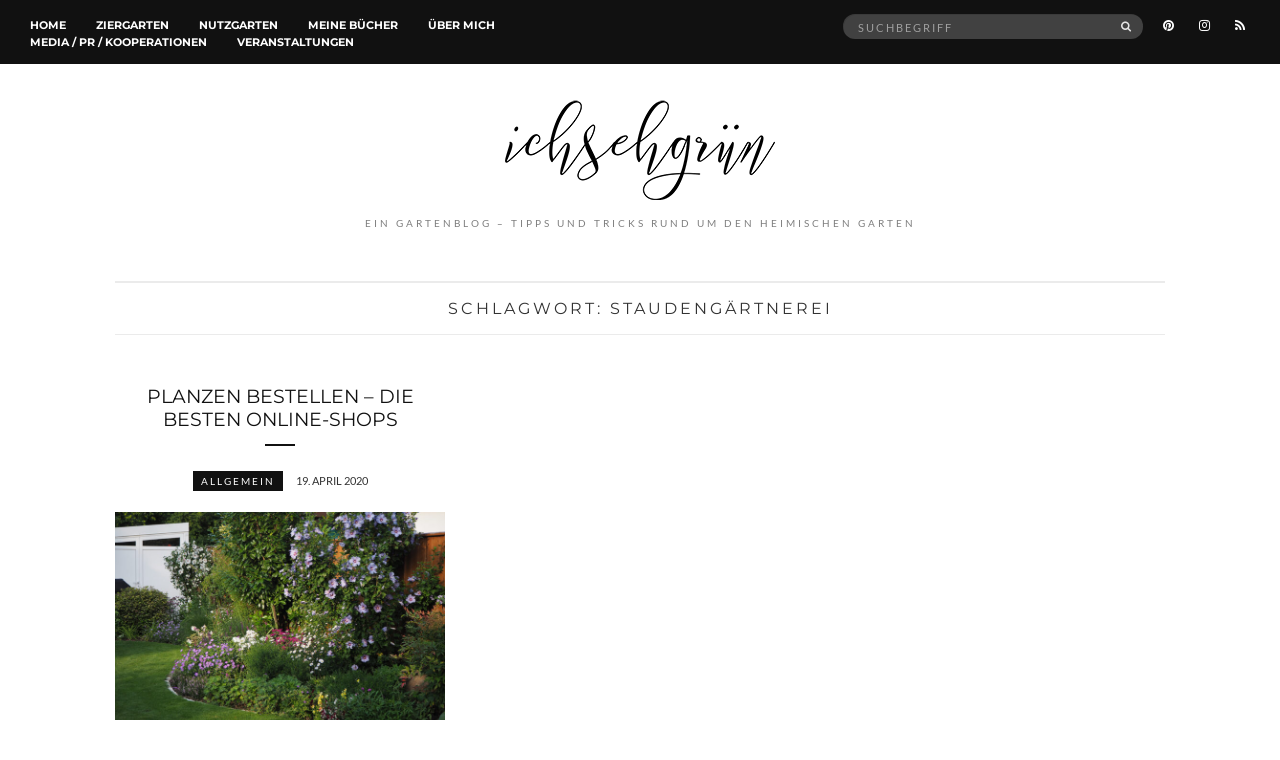

--- FILE ---
content_type: text/html; charset=UTF-8
request_url: https://ichsehgruen.de/tag/staudengaertnerei/
body_size: 12091
content:
<!doctype html>
<html lang="de">
<head>
	<meta charset="UTF-8">
	<meta name="viewport" content="width=device-width, initial-scale=1">
	<link rel="pingback" href="https://ichsehgruen.de/xmlrpc.php">

	<meta name='robots' content='index, follow, max-image-preview:large, max-snippet:-1, max-video-preview:-1' />

		<!-- Meta Tag Manager -->
		<meta name="p:domain_verify" content="3e4d7714e5be133f990f1587136a35a0" />
		<!-- / Meta Tag Manager -->

	<!-- This site is optimized with the Yoast SEO plugin v26.8 - https://yoast.com/product/yoast-seo-wordpress/ -->
	<title>Staudengärtnerei Archive &#8226; ichsehgrün</title>
	<link rel="canonical" href="https://ichsehgruen.de/tag/staudengaertnerei/" />
	<meta property="og:locale" content="de_DE" />
	<meta property="og:type" content="article" />
	<meta property="og:title" content="Staudengärtnerei Archive &#8226; ichsehgrün" />
	<meta property="og:url" content="https://ichsehgruen.de/tag/staudengaertnerei/" />
	<meta property="og:site_name" content="ichsehgrün" />
	<meta property="og:image" content="https://ichsehgruen.de/wp-content/uploads/2018/02/xDSC01237.jpg" />
	<meta property="og:image:width" content="800" />
	<meta property="og:image:height" content="450" />
	<meta property="og:image:type" content="image/jpeg" />
	<meta name="twitter:card" content="summary_large_image" />
	<script type="application/ld+json" class="yoast-schema-graph">{"@context":"https://schema.org","@graph":[{"@type":"CollectionPage","@id":"https://ichsehgruen.de/tag/staudengaertnerei/","url":"https://ichsehgruen.de/tag/staudengaertnerei/","name":"Staudengärtnerei Archive &#8226; ichsehgrün","isPartOf":{"@id":"https://ichsehgruen.de/#website"},"primaryImageOfPage":{"@id":"https://ichsehgruen.de/tag/staudengaertnerei/#primaryimage"},"image":{"@id":"https://ichsehgruen.de/tag/staudengaertnerei/#primaryimage"},"thumbnailUrl":"https://ichsehgruen.de/wp-content/uploads/2020/04/Ahorn-1.jpg","breadcrumb":{"@id":"https://ichsehgruen.de/tag/staudengaertnerei/#breadcrumb"},"inLanguage":"de"},{"@type":"ImageObject","inLanguage":"de","@id":"https://ichsehgruen.de/tag/staudengaertnerei/#primaryimage","url":"https://ichsehgruen.de/wp-content/uploads/2020/04/Ahorn-1.jpg","contentUrl":"https://ichsehgruen.de/wp-content/uploads/2020/04/Ahorn-1.jpg","width":1200,"height":800,"caption":"Pflanzen aus dem Online-Shop"},{"@type":"BreadcrumbList","@id":"https://ichsehgruen.de/tag/staudengaertnerei/#breadcrumb","itemListElement":[{"@type":"ListItem","position":1,"name":"Startseite","item":"https://ichsehgruen.de/"},{"@type":"ListItem","position":2,"name":"Staudengärtnerei"}]},{"@type":"WebSite","@id":"https://ichsehgruen.de/#website","url":"https://ichsehgruen.de/","name":"ichsehgrün","description":"Ein Gartenblog - Tipps und Tricks rund um den heimischen Garten","publisher":{"@id":"https://ichsehgruen.de/#organization"},"potentialAction":[{"@type":"SearchAction","target":{"@type":"EntryPoint","urlTemplate":"https://ichsehgruen.de/?s={search_term_string}"},"query-input":{"@type":"PropertyValueSpecification","valueRequired":true,"valueName":"search_term_string"}}],"inLanguage":"de"},{"@type":"Organization","@id":"https://ichsehgruen.de/#organization","name":"ichsehgrün","url":"https://ichsehgruen.de/","logo":{"@type":"ImageObject","inLanguage":"de","@id":"https://ichsehgruen.de/#/schema/logo/image/","url":"https://ichsehgruen.de/wp-content/uploads/2018/03/logofbig.jpg","contentUrl":"https://ichsehgruen.de/wp-content/uploads/2018/03/logofbig.jpg","width":800,"height":800,"caption":"ichsehgrün"},"image":{"@id":"https://ichsehgruen.de/#/schema/logo/image/"},"sameAs":["https://www.facebook.com/ichsehgruen/","https://www.instagram.com/ichsehgruen/","https://www.pinterest.de/sonjadileo/"]}]}</script>
	<!-- / Yoast SEO plugin. -->


<link rel='dns-prefetch' href='//stats.wp.com' />
<link rel="alternate" type="application/rss+xml" title="ichsehgrün &raquo; Feed" href="https://ichsehgruen.de/feed/" />
<link rel="alternate" type="application/rss+xml" title="ichsehgrün &raquo; Kommentar-Feed" href="https://ichsehgruen.de/comments/feed/" />
<link rel="alternate" type="text/calendar" title="ichsehgrün &raquo; iCal Feed" href="https://ichsehgruen.de/events/?ical=1" />
<link rel="alternate" type="application/rss+xml" title="ichsehgrün &raquo; Staudengärtnerei Schlagwort-Feed" href="https://ichsehgruen.de/tag/staudengaertnerei/feed/" />
		<!-- This site uses the Google Analytics by MonsterInsights plugin v9.11.1 - Using Analytics tracking - https://www.monsterinsights.com/ -->
							<script src="//www.googletagmanager.com/gtag/js?id=G-5BZKEYG2P4"  data-cfasync="false" data-wpfc-render="false" type="text/javascript" async></script>
			<script data-cfasync="false" data-wpfc-render="false" type="text/javascript">
				var mi_version = '9.11.1';
				var mi_track_user = true;
				var mi_no_track_reason = '';
								var MonsterInsightsDefaultLocations = {"page_location":"https:\/\/ichsehgruen.de\/tag\/staudengaertnerei\/"};
								if ( typeof MonsterInsightsPrivacyGuardFilter === 'function' ) {
					var MonsterInsightsLocations = (typeof MonsterInsightsExcludeQuery === 'object') ? MonsterInsightsPrivacyGuardFilter( MonsterInsightsExcludeQuery ) : MonsterInsightsPrivacyGuardFilter( MonsterInsightsDefaultLocations );
				} else {
					var MonsterInsightsLocations = (typeof MonsterInsightsExcludeQuery === 'object') ? MonsterInsightsExcludeQuery : MonsterInsightsDefaultLocations;
				}

								var disableStrs = [
										'ga-disable-G-5BZKEYG2P4',
									];

				/* Function to detect opted out users */
				function __gtagTrackerIsOptedOut() {
					for (var index = 0; index < disableStrs.length; index++) {
						if (document.cookie.indexOf(disableStrs[index] + '=true') > -1) {
							return true;
						}
					}

					return false;
				}

				/* Disable tracking if the opt-out cookie exists. */
				if (__gtagTrackerIsOptedOut()) {
					for (var index = 0; index < disableStrs.length; index++) {
						window[disableStrs[index]] = true;
					}
				}

				/* Opt-out function */
				function __gtagTrackerOptout() {
					for (var index = 0; index < disableStrs.length; index++) {
						document.cookie = disableStrs[index] + '=true; expires=Thu, 31 Dec 2099 23:59:59 UTC; path=/';
						window[disableStrs[index]] = true;
					}
				}

				if ('undefined' === typeof gaOptout) {
					function gaOptout() {
						__gtagTrackerOptout();
					}
				}
								window.dataLayer = window.dataLayer || [];

				window.MonsterInsightsDualTracker = {
					helpers: {},
					trackers: {},
				};
				if (mi_track_user) {
					function __gtagDataLayer() {
						dataLayer.push(arguments);
					}

					function __gtagTracker(type, name, parameters) {
						if (!parameters) {
							parameters = {};
						}

						if (parameters.send_to) {
							__gtagDataLayer.apply(null, arguments);
							return;
						}

						if (type === 'event') {
														parameters.send_to = monsterinsights_frontend.v4_id;
							var hookName = name;
							if (typeof parameters['event_category'] !== 'undefined') {
								hookName = parameters['event_category'] + ':' + name;
							}

							if (typeof MonsterInsightsDualTracker.trackers[hookName] !== 'undefined') {
								MonsterInsightsDualTracker.trackers[hookName](parameters);
							} else {
								__gtagDataLayer('event', name, parameters);
							}
							
						} else {
							__gtagDataLayer.apply(null, arguments);
						}
					}

					__gtagTracker('js', new Date());
					__gtagTracker('set', {
						'developer_id.dZGIzZG': true,
											});
					if ( MonsterInsightsLocations.page_location ) {
						__gtagTracker('set', MonsterInsightsLocations);
					}
										__gtagTracker('config', 'G-5BZKEYG2P4', {"forceSSL":"true","anonymize_ip":"true"} );
										window.gtag = __gtagTracker;										(function () {
						/* https://developers.google.com/analytics/devguides/collection/analyticsjs/ */
						/* ga and __gaTracker compatibility shim. */
						var noopfn = function () {
							return null;
						};
						var newtracker = function () {
							return new Tracker();
						};
						var Tracker = function () {
							return null;
						};
						var p = Tracker.prototype;
						p.get = noopfn;
						p.set = noopfn;
						p.send = function () {
							var args = Array.prototype.slice.call(arguments);
							args.unshift('send');
							__gaTracker.apply(null, args);
						};
						var __gaTracker = function () {
							var len = arguments.length;
							if (len === 0) {
								return;
							}
							var f = arguments[len - 1];
							if (typeof f !== 'object' || f === null || typeof f.hitCallback !== 'function') {
								if ('send' === arguments[0]) {
									var hitConverted, hitObject = false, action;
									if ('event' === arguments[1]) {
										if ('undefined' !== typeof arguments[3]) {
											hitObject = {
												'eventAction': arguments[3],
												'eventCategory': arguments[2],
												'eventLabel': arguments[4],
												'value': arguments[5] ? arguments[5] : 1,
											}
										}
									}
									if ('pageview' === arguments[1]) {
										if ('undefined' !== typeof arguments[2]) {
											hitObject = {
												'eventAction': 'page_view',
												'page_path': arguments[2],
											}
										}
									}
									if (typeof arguments[2] === 'object') {
										hitObject = arguments[2];
									}
									if (typeof arguments[5] === 'object') {
										Object.assign(hitObject, arguments[5]);
									}
									if ('undefined' !== typeof arguments[1].hitType) {
										hitObject = arguments[1];
										if ('pageview' === hitObject.hitType) {
											hitObject.eventAction = 'page_view';
										}
									}
									if (hitObject) {
										action = 'timing' === arguments[1].hitType ? 'timing_complete' : hitObject.eventAction;
										hitConverted = mapArgs(hitObject);
										__gtagTracker('event', action, hitConverted);
									}
								}
								return;
							}

							function mapArgs(args) {
								var arg, hit = {};
								var gaMap = {
									'eventCategory': 'event_category',
									'eventAction': 'event_action',
									'eventLabel': 'event_label',
									'eventValue': 'event_value',
									'nonInteraction': 'non_interaction',
									'timingCategory': 'event_category',
									'timingVar': 'name',
									'timingValue': 'value',
									'timingLabel': 'event_label',
									'page': 'page_path',
									'location': 'page_location',
									'title': 'page_title',
									'referrer' : 'page_referrer',
								};
								for (arg in args) {
																		if (!(!args.hasOwnProperty(arg) || !gaMap.hasOwnProperty(arg))) {
										hit[gaMap[arg]] = args[arg];
									} else {
										hit[arg] = args[arg];
									}
								}
								return hit;
							}

							try {
								f.hitCallback();
							} catch (ex) {
							}
						};
						__gaTracker.create = newtracker;
						__gaTracker.getByName = newtracker;
						__gaTracker.getAll = function () {
							return [];
						};
						__gaTracker.remove = noopfn;
						__gaTracker.loaded = true;
						window['__gaTracker'] = __gaTracker;
					})();
									} else {
										console.log("");
					(function () {
						function __gtagTracker() {
							return null;
						}

						window['__gtagTracker'] = __gtagTracker;
						window['gtag'] = __gtagTracker;
					})();
									}
			</script>
							<!-- / Google Analytics by MonsterInsights -->
			<script type="text/javascript">
		/* Google Analytics Opt-Out by WP-Buddy | https://wp-buddy.com/products/plugins/google-analytics-opt-out */
						var gaoop_disable_strs = disableStrs;
				for (var index = 0; index < disableStrs.length; index++) {
			if (document.cookie.indexOf(disableStrs[index] + '=true') > -1) {
				window[disableStrs[index]] = true; // for Monster Insights
			}
		}

		function gaoop_analytics_optout() {
			for (var index = 0; index < disableStrs.length; index++) {
				document.cookie = disableStrs[index] + '=true; expires=Thu, 31 Dec 2099 23:59:59 UTC; SameSite=Strict; path=/';
				window[disableStrs[index]] = true; // for Monster Insights
			}
			alert('Google Analytics wurde deaktiviert.');		}
			</script>
	<style id='wp-img-auto-sizes-contain-inline-css' type='text/css'>
img:is([sizes=auto i],[sizes^="auto," i]){contain-intrinsic-size:3000px 1500px}
/*# sourceURL=wp-img-auto-sizes-contain-inline-css */
</style>
<link rel='stylesheet' id='sbi_styles-css' href='https://ichsehgruen.de/wp-content/plugins/instagram-feed/css/sbi-styles.min.css?ver=6.10.0' type='text/css' media='all' />
<style id='wp-emoji-styles-inline-css' type='text/css'>

	img.wp-smiley, img.emoji {
		display: inline !important;
		border: none !important;
		box-shadow: none !important;
		height: 1em !important;
		width: 1em !important;
		margin: 0 0.07em !important;
		vertical-align: -0.1em !important;
		background: none !important;
		padding: 0 !important;
	}
/*# sourceURL=wp-emoji-styles-inline-css */
</style>
<link rel='stylesheet' id='wp-block-library-css' href='https://ichsehgruen.de/wp-includes/css/dist/block-library/style.min.css?ver=6.9' type='text/css' media='all' />
<style id='wp-block-paragraph-inline-css' type='text/css'>
.is-small-text{font-size:.875em}.is-regular-text{font-size:1em}.is-large-text{font-size:2.25em}.is-larger-text{font-size:3em}.has-drop-cap:not(:focus):first-letter{float:left;font-size:8.4em;font-style:normal;font-weight:100;line-height:.68;margin:.05em .1em 0 0;text-transform:uppercase}body.rtl .has-drop-cap:not(:focus):first-letter{float:none;margin-left:.1em}p.has-drop-cap.has-background{overflow:hidden}:root :where(p.has-background){padding:1.25em 2.375em}:where(p.has-text-color:not(.has-link-color)) a{color:inherit}p.has-text-align-left[style*="writing-mode:vertical-lr"],p.has-text-align-right[style*="writing-mode:vertical-rl"]{rotate:180deg}
/*# sourceURL=https://ichsehgruen.de/wp-includes/blocks/paragraph/style.min.css */
</style>
<style id='global-styles-inline-css' type='text/css'>
:root{--wp--preset--aspect-ratio--square: 1;--wp--preset--aspect-ratio--4-3: 4/3;--wp--preset--aspect-ratio--3-4: 3/4;--wp--preset--aspect-ratio--3-2: 3/2;--wp--preset--aspect-ratio--2-3: 2/3;--wp--preset--aspect-ratio--16-9: 16/9;--wp--preset--aspect-ratio--9-16: 9/16;--wp--preset--color--black: #000000;--wp--preset--color--cyan-bluish-gray: #abb8c3;--wp--preset--color--white: #ffffff;--wp--preset--color--pale-pink: #f78da7;--wp--preset--color--vivid-red: #cf2e2e;--wp--preset--color--luminous-vivid-orange: #ff6900;--wp--preset--color--luminous-vivid-amber: #fcb900;--wp--preset--color--light-green-cyan: #7bdcb5;--wp--preset--color--vivid-green-cyan: #00d084;--wp--preset--color--pale-cyan-blue: #8ed1fc;--wp--preset--color--vivid-cyan-blue: #0693e3;--wp--preset--color--vivid-purple: #9b51e0;--wp--preset--gradient--vivid-cyan-blue-to-vivid-purple: linear-gradient(135deg,rgb(6,147,227) 0%,rgb(155,81,224) 100%);--wp--preset--gradient--light-green-cyan-to-vivid-green-cyan: linear-gradient(135deg,rgb(122,220,180) 0%,rgb(0,208,130) 100%);--wp--preset--gradient--luminous-vivid-amber-to-luminous-vivid-orange: linear-gradient(135deg,rgb(252,185,0) 0%,rgb(255,105,0) 100%);--wp--preset--gradient--luminous-vivid-orange-to-vivid-red: linear-gradient(135deg,rgb(255,105,0) 0%,rgb(207,46,46) 100%);--wp--preset--gradient--very-light-gray-to-cyan-bluish-gray: linear-gradient(135deg,rgb(238,238,238) 0%,rgb(169,184,195) 100%);--wp--preset--gradient--cool-to-warm-spectrum: linear-gradient(135deg,rgb(74,234,220) 0%,rgb(151,120,209) 20%,rgb(207,42,186) 40%,rgb(238,44,130) 60%,rgb(251,105,98) 80%,rgb(254,248,76) 100%);--wp--preset--gradient--blush-light-purple: linear-gradient(135deg,rgb(255,206,236) 0%,rgb(152,150,240) 100%);--wp--preset--gradient--blush-bordeaux: linear-gradient(135deg,rgb(254,205,165) 0%,rgb(254,45,45) 50%,rgb(107,0,62) 100%);--wp--preset--gradient--luminous-dusk: linear-gradient(135deg,rgb(255,203,112) 0%,rgb(199,81,192) 50%,rgb(65,88,208) 100%);--wp--preset--gradient--pale-ocean: linear-gradient(135deg,rgb(255,245,203) 0%,rgb(182,227,212) 50%,rgb(51,167,181) 100%);--wp--preset--gradient--electric-grass: linear-gradient(135deg,rgb(202,248,128) 0%,rgb(113,206,126) 100%);--wp--preset--gradient--midnight: linear-gradient(135deg,rgb(2,3,129) 0%,rgb(40,116,252) 100%);--wp--preset--font-size--small: 13px;--wp--preset--font-size--medium: 20px;--wp--preset--font-size--large: 36px;--wp--preset--font-size--x-large: 42px;--wp--preset--spacing--20: 0.44rem;--wp--preset--spacing--30: 0.67rem;--wp--preset--spacing--40: 1rem;--wp--preset--spacing--50: 1.5rem;--wp--preset--spacing--60: 2.25rem;--wp--preset--spacing--70: 3.38rem;--wp--preset--spacing--80: 5.06rem;--wp--preset--shadow--natural: 6px 6px 9px rgba(0, 0, 0, 0.2);--wp--preset--shadow--deep: 12px 12px 50px rgba(0, 0, 0, 0.4);--wp--preset--shadow--sharp: 6px 6px 0px rgba(0, 0, 0, 0.2);--wp--preset--shadow--outlined: 6px 6px 0px -3px rgb(255, 255, 255), 6px 6px rgb(0, 0, 0);--wp--preset--shadow--crisp: 6px 6px 0px rgb(0, 0, 0);}:where(.is-layout-flex){gap: 0.5em;}:where(.is-layout-grid){gap: 0.5em;}body .is-layout-flex{display: flex;}.is-layout-flex{flex-wrap: wrap;align-items: center;}.is-layout-flex > :is(*, div){margin: 0;}body .is-layout-grid{display: grid;}.is-layout-grid > :is(*, div){margin: 0;}:where(.wp-block-columns.is-layout-flex){gap: 2em;}:where(.wp-block-columns.is-layout-grid){gap: 2em;}:where(.wp-block-post-template.is-layout-flex){gap: 1.25em;}:where(.wp-block-post-template.is-layout-grid){gap: 1.25em;}.has-black-color{color: var(--wp--preset--color--black) !important;}.has-cyan-bluish-gray-color{color: var(--wp--preset--color--cyan-bluish-gray) !important;}.has-white-color{color: var(--wp--preset--color--white) !important;}.has-pale-pink-color{color: var(--wp--preset--color--pale-pink) !important;}.has-vivid-red-color{color: var(--wp--preset--color--vivid-red) !important;}.has-luminous-vivid-orange-color{color: var(--wp--preset--color--luminous-vivid-orange) !important;}.has-luminous-vivid-amber-color{color: var(--wp--preset--color--luminous-vivid-amber) !important;}.has-light-green-cyan-color{color: var(--wp--preset--color--light-green-cyan) !important;}.has-vivid-green-cyan-color{color: var(--wp--preset--color--vivid-green-cyan) !important;}.has-pale-cyan-blue-color{color: var(--wp--preset--color--pale-cyan-blue) !important;}.has-vivid-cyan-blue-color{color: var(--wp--preset--color--vivid-cyan-blue) !important;}.has-vivid-purple-color{color: var(--wp--preset--color--vivid-purple) !important;}.has-black-background-color{background-color: var(--wp--preset--color--black) !important;}.has-cyan-bluish-gray-background-color{background-color: var(--wp--preset--color--cyan-bluish-gray) !important;}.has-white-background-color{background-color: var(--wp--preset--color--white) !important;}.has-pale-pink-background-color{background-color: var(--wp--preset--color--pale-pink) !important;}.has-vivid-red-background-color{background-color: var(--wp--preset--color--vivid-red) !important;}.has-luminous-vivid-orange-background-color{background-color: var(--wp--preset--color--luminous-vivid-orange) !important;}.has-luminous-vivid-amber-background-color{background-color: var(--wp--preset--color--luminous-vivid-amber) !important;}.has-light-green-cyan-background-color{background-color: var(--wp--preset--color--light-green-cyan) !important;}.has-vivid-green-cyan-background-color{background-color: var(--wp--preset--color--vivid-green-cyan) !important;}.has-pale-cyan-blue-background-color{background-color: var(--wp--preset--color--pale-cyan-blue) !important;}.has-vivid-cyan-blue-background-color{background-color: var(--wp--preset--color--vivid-cyan-blue) !important;}.has-vivid-purple-background-color{background-color: var(--wp--preset--color--vivid-purple) !important;}.has-black-border-color{border-color: var(--wp--preset--color--black) !important;}.has-cyan-bluish-gray-border-color{border-color: var(--wp--preset--color--cyan-bluish-gray) !important;}.has-white-border-color{border-color: var(--wp--preset--color--white) !important;}.has-pale-pink-border-color{border-color: var(--wp--preset--color--pale-pink) !important;}.has-vivid-red-border-color{border-color: var(--wp--preset--color--vivid-red) !important;}.has-luminous-vivid-orange-border-color{border-color: var(--wp--preset--color--luminous-vivid-orange) !important;}.has-luminous-vivid-amber-border-color{border-color: var(--wp--preset--color--luminous-vivid-amber) !important;}.has-light-green-cyan-border-color{border-color: var(--wp--preset--color--light-green-cyan) !important;}.has-vivid-green-cyan-border-color{border-color: var(--wp--preset--color--vivid-green-cyan) !important;}.has-pale-cyan-blue-border-color{border-color: var(--wp--preset--color--pale-cyan-blue) !important;}.has-vivid-cyan-blue-border-color{border-color: var(--wp--preset--color--vivid-cyan-blue) !important;}.has-vivid-purple-border-color{border-color: var(--wp--preset--color--vivid-purple) !important;}.has-vivid-cyan-blue-to-vivid-purple-gradient-background{background: var(--wp--preset--gradient--vivid-cyan-blue-to-vivid-purple) !important;}.has-light-green-cyan-to-vivid-green-cyan-gradient-background{background: var(--wp--preset--gradient--light-green-cyan-to-vivid-green-cyan) !important;}.has-luminous-vivid-amber-to-luminous-vivid-orange-gradient-background{background: var(--wp--preset--gradient--luminous-vivid-amber-to-luminous-vivid-orange) !important;}.has-luminous-vivid-orange-to-vivid-red-gradient-background{background: var(--wp--preset--gradient--luminous-vivid-orange-to-vivid-red) !important;}.has-very-light-gray-to-cyan-bluish-gray-gradient-background{background: var(--wp--preset--gradient--very-light-gray-to-cyan-bluish-gray) !important;}.has-cool-to-warm-spectrum-gradient-background{background: var(--wp--preset--gradient--cool-to-warm-spectrum) !important;}.has-blush-light-purple-gradient-background{background: var(--wp--preset--gradient--blush-light-purple) !important;}.has-blush-bordeaux-gradient-background{background: var(--wp--preset--gradient--blush-bordeaux) !important;}.has-luminous-dusk-gradient-background{background: var(--wp--preset--gradient--luminous-dusk) !important;}.has-pale-ocean-gradient-background{background: var(--wp--preset--gradient--pale-ocean) !important;}.has-electric-grass-gradient-background{background: var(--wp--preset--gradient--electric-grass) !important;}.has-midnight-gradient-background{background: var(--wp--preset--gradient--midnight) !important;}.has-small-font-size{font-size: var(--wp--preset--font-size--small) !important;}.has-medium-font-size{font-size: var(--wp--preset--font-size--medium) !important;}.has-large-font-size{font-size: var(--wp--preset--font-size--large) !important;}.has-x-large-font-size{font-size: var(--wp--preset--font-size--x-large) !important;}
/*# sourceURL=global-styles-inline-css */
</style>

<style id='classic-theme-styles-inline-css' type='text/css'>
/*! This file is auto-generated */
.wp-block-button__link{color:#fff;background-color:#32373c;border-radius:9999px;box-shadow:none;text-decoration:none;padding:calc(.667em + 2px) calc(1.333em + 2px);font-size:1.125em}.wp-block-file__button{background:#32373c;color:#fff;text-decoration:none}
/*# sourceURL=/wp-includes/css/classic-themes.min.css */
</style>
<link rel='stylesheet' id='untoldstories-google-font-css' href='//ichsehgruen.de/wp-content/uploads/omgf/untoldstories-google-font/untoldstories-google-font.css?ver=1666447687' type='text/css' media='all' />
<link rel='stylesheet' id='untoldstories-base-css' href='https://ichsehgruen.de/wp-content/themes/untold-stories/css/base.css?ver=1.0.1' type='text/css' media='all' />
<link rel='stylesheet' id='untoldstories-common-css' href='https://ichsehgruen.de/wp-content/themes/untold-stories/common/css/global.css?ver=1.0.1' type='text/css' media='all' />
<link rel='stylesheet' id='font-awesome-css' href='https://ichsehgruen.de/wp-content/themes/untold-stories/css/font-awesome.css?ver=4.7.0' type='text/css' media='all' />
<link rel='stylesheet' id='untoldstories-mmenu-css' href='https://ichsehgruen.de/wp-content/themes/untold-stories/css/mmenu.css?ver=5.2.0' type='text/css' media='all' />
<link rel='stylesheet' id='untoldstories-magnific-css' href='https://ichsehgruen.de/wp-content/themes/untold-stories/css/magnific.css?ver=1.0.0' type='text/css' media='all' />
<link rel='stylesheet' id='untoldstories-slick-css' href='https://ichsehgruen.de/wp-content/themes/untold-stories/css/slick.css?ver=1.5.7' type='text/css' media='all' />
<link rel='stylesheet' id='untoldstories-justifiedGallery-css' href='https://ichsehgruen.de/wp-content/themes/untold-stories/css/justifiedGallery.min.css?ver=3.6.0' type='text/css' media='all' />
<link rel='stylesheet' id='untoldstories-style-css' href='https://ichsehgruen.de/wp-content/themes/untold-stories/style.css?ver=1.0.1' type='text/css' media='all' />
<link rel='stylesheet' id='untoldstories-style-child-css' href='https://ichsehgruen.de/wp-content/themes/untold-stories-child/style.css?ver=1.0.1' type='text/css' media='all' />
<script type="text/javascript" src="https://ichsehgruen.de/wp-content/plugins/google-analytics-for-wordpress/assets/js/frontend-gtag.min.js?ver=9.11.1" id="monsterinsights-frontend-script-js" async="async" data-wp-strategy="async"></script>
<script data-cfasync="false" data-wpfc-render="false" type="text/javascript" id='monsterinsights-frontend-script-js-extra'>/* <![CDATA[ */
var monsterinsights_frontend = {"js_events_tracking":"true","download_extensions":"doc,pdf,ppt,zip,xls,docx,pptx,xlsx","inbound_paths":"[]","home_url":"https:\/\/ichsehgruen.de","hash_tracking":"false","v4_id":"G-5BZKEYG2P4"};/* ]]> */
</script>
<script type="text/javascript" src="https://ichsehgruen.de/wp-includes/js/dist/hooks.min.js?ver=dd5603f07f9220ed27f1" id="wp-hooks-js"></script>
<script type="text/javascript" id="say-what-js-js-extra">
/* <![CDATA[ */
var say_what_data = {"replacements":{"untold-stories|Continue Reading|":"weiterlesen","untold-stories|Search|":"Suchbegriff","untold-stories| Menu|":" Men\u00fc"}};
//# sourceURL=say-what-js-js-extra
/* ]]> */
</script>
<script type="text/javascript" src="https://ichsehgruen.de/wp-content/plugins/say-what/assets/build/frontend.js?ver=fd31684c45e4d85aeb4e" id="say-what-js-js"></script>
<script type="text/javascript" src="https://ichsehgruen.de/wp-content/themes/untold-stories/js/modernizr.js?ver=2.8.3" id="untoldstories-modernizr-js"></script>
<script type="text/javascript" src="https://ichsehgruen.de/wp-includes/js/jquery/jquery.min.js?ver=3.7.1" id="jquery-core-js"></script>
<script type="text/javascript" src="https://ichsehgruen.de/wp-includes/js/jquery/jquery-migrate.min.js?ver=3.4.1" id="jquery-migrate-js"></script>
<link rel="https://api.w.org/" href="https://ichsehgruen.de/wp-json/" /><link rel="alternate" title="JSON" type="application/json" href="https://ichsehgruen.de/wp-json/wp/v2/tags/159" /><link rel="EditURI" type="application/rsd+xml" title="RSD" href="https://ichsehgruen.de/xmlrpc.php?rsd" />
<meta name="generator" content="WordPress 6.9" />
<style type="text/css">/** Google Analytics Opt Out Custom CSS **/.gaoop {color: #ffffff; line-height: 2; position: fixed; bottom: 0; left: 0; width: 100%; -webkit-box-shadow: 0 4px 15px rgba(0, 0, 0, 0.4); -moz-box-shadow: 0 4px 15px rgba(0, 0, 0, 0.4); box-shadow: 0 4px 15px rgba(0, 0, 0, 0.4); background-color: #0E90D2; padding: 1rem; margin: 0; display: flex; align-items: center; justify-content: space-between; } .gaoop-hidden {display: none; } .gaoop-checkbox:checked + .gaoop {width: auto; right: 0; left: auto; opacity: 0.5; ms-filter: "progid:DXImageTransform.Microsoft.Alpha(Opacity=50)"; filter: alpha(opacity=50); -moz-opacity: 0.5; -khtml-opacity: 0.5; } .gaoop-checkbox:checked + .gaoop .gaoop-close-icon {display: none; } .gaoop-checkbox:checked + .gaoop .gaoop-opt-out-content {display: none; } input.gaoop-checkbox {display: none; } .gaoop a {color: #67C2F0; text-decoration: none; } .gaoop a:hover {color: #ffffff; text-decoration: underline; } .gaoop-info-icon {margin: 0; padding: 0; cursor: pointer; } .gaoop svg {position: relative; margin: 0; padding: 0; width: auto; height: 25px; } .gaoop-close-icon {cursor: pointer; position: relative; opacity: 0.5; ms-filter: "progid:DXImageTransform.Microsoft.Alpha(Opacity=50)"; filter: alpha(opacity=50); -moz-opacity: 0.5; -khtml-opacity: 0.5; margin: 0; padding: 0; text-align: center; vertical-align: top; display: inline-block; } .gaoop-close-icon:hover {z-index: 1; opacity: 1; ms-filter: "progid:DXImageTransform.Microsoft.Alpha(Opacity=100)"; filter: alpha(opacity=100); -moz-opacity: 1; -khtml-opacity: 1; } .gaoop_closed .gaoop-opt-out-link, .gaoop_closed .gaoop-close-icon {display: none; } .gaoop_closed:hover {opacity: 1; ms-filter: "progid:DXImageTransform.Microsoft.Alpha(Opacity=100)"; filter: alpha(opacity=100); -moz-opacity: 1; -khtml-opacity: 1; } .gaoop_closed .gaoop-opt-out-content {display: none; } .gaoop_closed .gaoop-info-icon {width: 100%; } .gaoop-opt-out-content {display: inline-block; vertical-align: top; } </style><meta name="tec-api-version" content="v1"><meta name="tec-api-origin" content="https://ichsehgruen.de"><link rel="alternate" href="https://ichsehgruen.de/wp-json/tribe/events/v1/events/?tags=staudengaertnerei" />	<style>img#wpstats{display:none}</style>
		<style type="text/css">			body {
				font-size: 16px;
			}
						.site-logo {
				text-transform: uppercase;
			}
						.entry-content h1,
			.entry-content h2,
			.entry-content h3,
			.entry-content h4,
			.entry-content h5,
			.entry-content h6,
			#site-section h2 {
				text-transform: uppercase;
			}
						.entry-title,
			.slide-title {
				text-transform: uppercase;
			}
						.widget-title,
			.comment-reply-title {
				text-transform: uppercase;
			}
						.nav {
				text-transform: uppercase;
			}
						.btn,
			input[type="button"],
			input[type="submit"],
			input[type="reset"],
			button,
			.comment-reply-link,
			.read-more {
				text-transform: uppercase;
			}
						.entry-meta,
			.entry-tags,
			.entry-sig,
			.comment-metadata,
			.slide-meta {
				text-transform: uppercase;
			}
			</style>		<style type="text/css" id="wp-custom-css">
			

/* Migrated CSS from the theme's old custom CSS setting. */
@media(max-width:1200px) and (min-width:768px) {
    .home #content .col-sm-6 .entry-title {
        min-height: 72px;
    }
    .home #content .col-sm-6 .entry-content {
        min-height: 132px;
    }
    .home #content .col-sm-6 .entry-date {
        display: block;
        margin-bottom: 10px;
    }
    .home #content .col-sm-6 .entry-categories {
        margin-bottom: 10px;
    }
}		</style>
		</head>
<body class="archive tag tag-staudengaertnerei tag-159 wp-custom-logo wp-theme-untold-stories wp-child-theme-untold-stories-child tribe-no-js" itemscope="itemscope" itemtype="http://schema.org/WebPage">


<div id="page">
	<div id="main-wrap">
		<header id="masthead" role="banner" class="site-header" itemscope="itemscope" itemtype="http://schema.org/Organization">
			<div class="site-bar group site-bar-fixed">
				<nav class="nav" role="navigation" itemscope="itemscope" itemtype="http://schema.org/SiteNavigationElement">
					<ul id="menu-main" class="navigation"><li id="menu-item-2967" class="menu-item menu-item-type-custom menu-item-object-custom menu-item-home menu-item-2967"><a href="https://ichsehgruen.de/">Home</a></li>
<li id="menu-item-2971" class="menu-item menu-item-type-taxonomy menu-item-object-category menu-item-2971"><a href="https://ichsehgruen.de/category/ziergarten/">Ziergarten</a></li>
<li id="menu-item-2973" class="menu-item menu-item-type-taxonomy menu-item-object-category menu-item-2973"><a href="https://ichsehgruen.de/category/nutzgarten/">Nutzgarten</a></li>
<li id="menu-item-2975" class="menu-item menu-item-type-custom menu-item-object-custom menu-item-2975"><a href="https://ichsehgruen.de/meine-gartenbuecher-zum-bestellen/">Meine Bücher</a></li>
<li id="menu-item-2969" class="menu-item menu-item-type-post_type menu-item-object-page menu-item-2969"><a href="https://ichsehgruen.de/ueber-mich/">Über mich</a></li>
<li id="menu-item-2968" class="menu-item menu-item-type-post_type menu-item-object-page menu-item-2968"><a href="https://ichsehgruen.de/media/">Media / PR / Kooperationen</a></li>
<li id="menu-item-2988" class="menu-item menu-item-type-custom menu-item-object-custom menu-item-2988"><a href="https://ichsehgruen.de/events/">Veranstaltungen</a></li>
</ul>
					<a class="mobile-nav-trigger" href="#mobilemenu"><i class="fa fa-navicon"></i> Menu</a>
				</nav>
				<div id="mobilemenu"></div>

				<div class="site-tools">
							<ul class="socials">
			<li><a href="https://www.pinterest.de/sonjadileo"><i class="fa fa-pinterest"></i></a></li><li><a href="https://www.instagram.com/ichsehgruen/"><i class="fa fa-instagram"></i></a></li>							<li><a href="https://ichsehgruen.de/feed/"><i class="fa fa-rss"></i></a></li>
					</ul>
		
					<form action="https://ichsehgruen.de/" class="searchform" method="get" role="search">
	<div>
		<label class="screen-reader-text">Search for:</label>
		<input type="text" placeholder="Suchbegriff" name="s" value="">
		<button class="searchsubmit" type="submit"><i class="fa fa-search"></i><span class="screen-reader-text">Search</span></button>
	</div>
</form>				</div><!-- /site-tools -->
			</div><!-- /site-bar -->

			<div class="site-logo">
				<h1 itemprop="name">
					<a itemprop="url" href="https://ichsehgruen.de/">
													<img itemprop="logo"
							     src="https://ichsehgruen.de/wp-content/uploads/2018/03/logoichsehgruen.png"
							     alt="ichsehgrün"/>
											</a>
				</h1>
				
									<p class="tagline">Ein Gartenblog &#8211; Tipps und Tricks rund um den heimischen Garten</p>
							</div><!-- /site-logo -->
			
		</header>

		
		<div class="container">
			<div class="row">
				<div class="col-md-12">

					
					<div id="site-content">


	<div id="site-section">
		<h2>Schlagwort: <span>Staudengärtnerei</span></h2>
	</div>

<div class="row">
	<div class="col-md-12">
		<main id="content" class="entries-grid" role="main" itemprop="mainContentOfPage" itemscope="itemscope" itemtype="http://schema.org/Blog">

			<div class="row">
				<div class="col-md-12">
											<div class="row ">
					
											
	<div class="col-md-4 col-sm-6 ">

<article id="entry-1403" class="entry entry-grid post-1403 post type-post status-publish format-standard has-post-thumbnail hentry category-allgemein tag-online-stauden-shop tag-pflanzenshops tag-planzen-bestellen tag-staudengaertnerei" itemscope="itemscope" itemtype="http://schema.org/BlogPosting" itemprop="blogPost">

	<h2 itemprop="headline" class="entry-title"><a href="https://ichsehgruen.de/planzen-bestellen-die-besten-online-shops/" rel="bookmark">Planzen bestellen &#8211; die besten Online-Shops</a></h2>
			<div class="entry-meta">
			<p class="entry-categories">
				<a href="https://ichsehgruen.de/category/allgemein/" rel="category tag">Allgemein</a>			</p>
			<time class="entry-date" itemprop="datePublished" datetime="2020-04-19T12:08:51+02:00">19. April 2020</time>
		</div>
	
						<div class="entry-featured">
				<a href="https://ichsehgruen.de/planzen-bestellen-die-besten-online-shops/">
					<img width="690" height="455" src="https://ichsehgruen.de/wp-content/uploads/2020/04/Ahorn-1-690x455.jpg" class="attachment-post-thumbnail size-post-thumbnail wp-post-image" alt="Pflanzen aus dem Online-Shop" itemprop="image" decoding="async" fetchpriority="high" />				</a>
			</div>
			
	<div class="entry-content" itemprop="text">
		<p>Werbung &#8211; unbezahlt Wo kann ich am besten Pflanzen bestellen? Das ist eine Frage, die ich fast täglich gestellt bekomme. Gerade in der aktuellen Situation geht man zum einen nicht [&hellip;]</p>
	</div>

	<div class="entry-utils group">
		<a href="https://ichsehgruen.de/planzen-bestellen-die-besten-online-shops/" class="read-more">weiterlesen</a>

			<ul class="socials">
				<li><a href="https://www.facebook.com/sharer.php?u=https://ichsehgruen.de/planzen-bestellen-die-besten-online-shops/" class="social-icon"><i class="fa fa-facebook"></i></a></li>
		<li><a href="https://twitter.com/share?url=https://ichsehgruen.de/planzen-bestellen-die-besten-online-shops/" class="social-icon"><i class="fa fa-twitter"></i></a></li>
					<li><a href="https://pinterest.com/pin/create/bookmarklet/?url=https://ichsehgruen.de/planzen-bestellen-die-besten-online-shops/&#038;description=Planzen%20bestellen%20&#8211;%20die%20besten%20Online-Shops&#038;media=https://ichsehgruen.de/wp-content/uploads/2020/04/Ahorn-1-1024x683.jpg" class="social-icon"><i class="fa fa-pinterest"></i></a></li>
			</ul>
	</div>
</article>

	</div>
					
											</div>
									</div>
			</div>

					</main>
	</div>

	
</div>

					</div><!-- /site-content -->

				</div><!-- /col-md-12 -->
			</div><!-- /row -->
		</div><!-- /container -->
	</div><!-- /main-wrap -->

	<footer id="footer" class="footer-fixed" role="contentinfo" itemscope="itemscope" itemtype="http://schema.org/WPFooter">

		<div class="site-logo">
			<h4 itemprop="name">
				<a itemprop="url" href="https://ichsehgruen.de/">
											<img itemprop="logo" src="https://ichsehgruen.de/wp-content/uploads/2018/03/logoichsehgruenweiß.png" alt="ichsehgrün" />
									</a>
			</h4>

							<p class="tagline">Ein Gartenblog &#8211; Tipps und Tricks rund um den heimischen Garten</p>
					</div><!-- /site-logo -->

		<nav class="nav">
			<ul class="navigation">
<li class="page_item page-item-2615"><a href="https://ichsehgruen.de/allgemeine-geschaeftsbedingungen/">Allgemeine Geschäftsbedingungen</a></li>
<li class="page_item page-item-536"><a href="https://ichsehgruen.de/datenschutzerklaerung/">Datenschutzerklärung</a></li>
<li class="page_item page-item-1749"><a href="https://ichsehgruen.de/faq/">FAQ</a></li>
<li class="page_item page-item-538"><a href="https://ichsehgruen.de/impressum/">Impressum</a></li>
<li class="page_item page-item-2613"><a href="https://ichsehgruen.de/kasse/">Kasse</a></li>
<li class="page_item page-item-1387"><a href="https://ichsehgruen.de/media/">Media / PR / Kooperationen</a></li>
<li class="page_item page-item-2617"><a href="https://ichsehgruen.de/mein-konto/">Mein Konto</a></li>
<li class="page_item page-item-267"><a href="https://ichsehgruen.de/ueber-mich/">Über mich</a></li>
<li class="page_item page-item-2611"><a href="https://ichsehgruen.de/warenkorb/">Warenkorb</a></li>
</ul>
		</nav><!-- #nav -->

					<div class="site-tools group">
				<form action="https://ichsehgruen.de/" class="searchform" method="get" role="search">
	<div>
		<label class="screen-reader-text">Search for:</label>
		<input type="text" placeholder="Suchbegriff" name="s" value="">
		<button class="searchsubmit" type="submit"><i class="fa fa-search"></i><span class="screen-reader-text">Search</span></button>
	</div>
</form>
						<ul class="socials">
			<li><a href="https://www.pinterest.de/sonjadileo"><i class="fa fa-pinterest"></i></a></li><li><a href="https://www.instagram.com/ichsehgruen/"><i class="fa fa-instagram"></i></a></li>							<li><a href="https://ichsehgruen.de/feed/"><i class="fa fa-rss"></i></a></li>
					</ul>
					</div><!-- /site-tools -->
		
					<p class="footer-text">
				<a href="/impressum">© Copyright 2018-heute Sonja Di Leo</a>			</p>
		
			</footer>

</div><!-- #page -->

<script type="speculationrules">
{"prefetch":[{"source":"document","where":{"and":[{"href_matches":"/*"},{"not":{"href_matches":["/wp-*.php","/wp-admin/*","/wp-content/uploads/*","/wp-content/*","/wp-content/plugins/*","/wp-content/themes/untold-stories-child/*","/wp-content/themes/untold-stories/*","/*\\?(.+)"]}},{"not":{"selector_matches":"a[rel~=\"nofollow\"]"}},{"not":{"selector_matches":".no-prefetch, .no-prefetch a"}}]},"eagerness":"conservative"}]}
</script>
		<script>
		( function ( body ) {
			'use strict';
			body.className = body.className.replace( /\btribe-no-js\b/, 'tribe-js' );
		} )( document.body );
		</script>
		<!-- Instagram Feed JS -->
<script type="text/javascript">
var sbiajaxurl = "https://ichsehgruen.de/wp-admin/admin-ajax.php";
</script>
<script> /* <![CDATA[ */var tribe_l10n_datatables = {"aria":{"sort_ascending":": activate to sort column ascending","sort_descending":": activate to sort column descending"},"length_menu":"Show _MENU_ entries","empty_table":"No data available in table","info":"Showing _START_ to _END_ of _TOTAL_ entries","info_empty":"Showing 0 to 0 of 0 entries","info_filtered":"(filtered from _MAX_ total entries)","zero_records":"No matching records found","search":"Search:","all_selected_text":"All items on this page were selected. ","select_all_link":"Select all pages","clear_selection":"Clear Selection.","pagination":{"all":"All","next":"Next","previous":"Previous"},"select":{"rows":{"0":"","_":": Selected %d rows","1":": Selected 1 row"}},"datepicker":{"dayNames":["Sonntag","Montag","Dienstag","Mittwoch","Donnerstag","Freitag","Samstag"],"dayNamesShort":["So.","Mo.","Di.","Mi.","Do.","Fr.","Sa."],"dayNamesMin":["S","M","D","M","D","F","S"],"monthNames":["Januar","Februar","M\u00e4rz","April","Mai","Juni","Juli","August","September","Oktober","November","Dezember"],"monthNamesShort":["Januar","Februar","M\u00e4rz","April","Mai","Juni","Juli","August","September","Oktober","November","Dezember"],"monthNamesMin":["Jan.","Feb.","M\u00e4rz","Apr.","Mai","Juni","Juli","Aug.","Sep.","Okt.","Nov.","Dez."],"nextText":"Next","prevText":"Prev","currentText":"Today","closeText":"Done","today":"Today","clear":"Clear"}};/* ]]> */ </script><script type="text/javascript" src="https://ichsehgruen.de/wp-content/plugins/the-events-calendar/common/build/js/user-agent.js?ver=da75d0bdea6dde3898df" id="tec-user-agent-js"></script>
<script type="text/javascript" src="https://ichsehgruen.de/wp-content/plugins/google-analytics-opt-out/js/frontend.js?ver=6.9" id="goop-js"></script>
<script type="text/javascript" src="https://ichsehgruen.de/wp-content/themes/untold-stories/js/superfish.js?ver=1.7.5" id="untoldstories-superfish-js"></script>
<script type="text/javascript" src="https://ichsehgruen.de/wp-content/themes/untold-stories/js/jquery.mmenu.min.all.js?ver=5.2.0" id="untoldstories-mmenu-js"></script>
<script type="text/javascript" src="https://ichsehgruen.de/wp-content/themes/untold-stories/js/instagramLite.min.js?ver=1.0.1" id="untoldstories-instagramLite-js"></script>
<script type="text/javascript" src="https://ichsehgruen.de/wp-content/themes/untold-stories/js/slick.min.js?ver=1.5.7" id="untoldstories-slick-js"></script>
<script type="text/javascript" src="https://ichsehgruen.de/wp-content/themes/untold-stories/js/jquery.fitvids.js?ver=1.1" id="untoldstories-fitVids-js"></script>
<script type="text/javascript" src="https://ichsehgruen.de/wp-content/themes/untold-stories/js/jquery.magnific-popup.js?ver=1.0.0" id="untoldstories-magnific-js"></script>
<script type="text/javascript" src="https://ichsehgruen.de/wp-content/themes/untold-stories/js/masonry.min.js?ver=3.3.2" id="untoldstories-masonry-js"></script>
<script type="text/javascript" src="https://ichsehgruen.de/wp-content/themes/untold-stories/js/jquery.justifiedGallery.min.js?ver=3.6.0" id="untoldstories-justifiedGallery-js"></script>
<script type="text/javascript" src="https://ichsehgruen.de/wp-content/themes/untold-stories/js/scripts.js?ver=1.0.1" id="untoldstories-front-scripts-js"></script>
<script type="text/javascript" id="jetpack-stats-js-before">
/* <![CDATA[ */
_stq = window._stq || [];
_stq.push([ "view", JSON.parse("{\"v\":\"ext\",\"blog\":\"210647431\",\"post\":\"0\",\"tz\":\"1\",\"srv\":\"ichsehgruen.de\",\"arch_tag\":\"staudengaertnerei\",\"arch_results\":\"1\",\"j\":\"1:15.3.1\"}") ]);
_stq.push([ "clickTrackerInit", "210647431", "0" ]);
//# sourceURL=jetpack-stats-js-before
/* ]]> */
</script>
<script type="text/javascript" src="https://stats.wp.com/e-202604.js" id="jetpack-stats-js" defer="defer" data-wp-strategy="defer"></script>
<script id="wp-emoji-settings" type="application/json">
{"baseUrl":"https://s.w.org/images/core/emoji/17.0.2/72x72/","ext":".png","svgUrl":"https://s.w.org/images/core/emoji/17.0.2/svg/","svgExt":".svg","source":{"concatemoji":"https://ichsehgruen.de/wp-includes/js/wp-emoji-release.min.js?ver=6.9"}}
</script>
<script type="module">
/* <![CDATA[ */
/*! This file is auto-generated */
const a=JSON.parse(document.getElementById("wp-emoji-settings").textContent),o=(window._wpemojiSettings=a,"wpEmojiSettingsSupports"),s=["flag","emoji"];function i(e){try{var t={supportTests:e,timestamp:(new Date).valueOf()};sessionStorage.setItem(o,JSON.stringify(t))}catch(e){}}function c(e,t,n){e.clearRect(0,0,e.canvas.width,e.canvas.height),e.fillText(t,0,0);t=new Uint32Array(e.getImageData(0,0,e.canvas.width,e.canvas.height).data);e.clearRect(0,0,e.canvas.width,e.canvas.height),e.fillText(n,0,0);const a=new Uint32Array(e.getImageData(0,0,e.canvas.width,e.canvas.height).data);return t.every((e,t)=>e===a[t])}function p(e,t){e.clearRect(0,0,e.canvas.width,e.canvas.height),e.fillText(t,0,0);var n=e.getImageData(16,16,1,1);for(let e=0;e<n.data.length;e++)if(0!==n.data[e])return!1;return!0}function u(e,t,n,a){switch(t){case"flag":return n(e,"\ud83c\udff3\ufe0f\u200d\u26a7\ufe0f","\ud83c\udff3\ufe0f\u200b\u26a7\ufe0f")?!1:!n(e,"\ud83c\udde8\ud83c\uddf6","\ud83c\udde8\u200b\ud83c\uddf6")&&!n(e,"\ud83c\udff4\udb40\udc67\udb40\udc62\udb40\udc65\udb40\udc6e\udb40\udc67\udb40\udc7f","\ud83c\udff4\u200b\udb40\udc67\u200b\udb40\udc62\u200b\udb40\udc65\u200b\udb40\udc6e\u200b\udb40\udc67\u200b\udb40\udc7f");case"emoji":return!a(e,"\ud83e\u1fac8")}return!1}function f(e,t,n,a){let r;const o=(r="undefined"!=typeof WorkerGlobalScope&&self instanceof WorkerGlobalScope?new OffscreenCanvas(300,150):document.createElement("canvas")).getContext("2d",{willReadFrequently:!0}),s=(o.textBaseline="top",o.font="600 32px Arial",{});return e.forEach(e=>{s[e]=t(o,e,n,a)}),s}function r(e){var t=document.createElement("script");t.src=e,t.defer=!0,document.head.appendChild(t)}a.supports={everything:!0,everythingExceptFlag:!0},new Promise(t=>{let n=function(){try{var e=JSON.parse(sessionStorage.getItem(o));if("object"==typeof e&&"number"==typeof e.timestamp&&(new Date).valueOf()<e.timestamp+604800&&"object"==typeof e.supportTests)return e.supportTests}catch(e){}return null}();if(!n){if("undefined"!=typeof Worker&&"undefined"!=typeof OffscreenCanvas&&"undefined"!=typeof URL&&URL.createObjectURL&&"undefined"!=typeof Blob)try{var e="postMessage("+f.toString()+"("+[JSON.stringify(s),u.toString(),c.toString(),p.toString()].join(",")+"));",a=new Blob([e],{type:"text/javascript"});const r=new Worker(URL.createObjectURL(a),{name:"wpTestEmojiSupports"});return void(r.onmessage=e=>{i(n=e.data),r.terminate(),t(n)})}catch(e){}i(n=f(s,u,c,p))}t(n)}).then(e=>{for(const n in e)a.supports[n]=e[n],a.supports.everything=a.supports.everything&&a.supports[n],"flag"!==n&&(a.supports.everythingExceptFlag=a.supports.everythingExceptFlag&&a.supports[n]);var t;a.supports.everythingExceptFlag=a.supports.everythingExceptFlag&&!a.supports.flag,a.supports.everything||((t=a.source||{}).concatemoji?r(t.concatemoji):t.wpemoji&&t.twemoji&&(r(t.twemoji),r(t.wpemoji)))});
//# sourceURL=https://ichsehgruen.de/wp-includes/js/wp-emoji-loader.min.js
/* ]]> */
</script>
</body>
</html>


--- FILE ---
content_type: text/css
request_url: https://ichsehgruen.de/wp-content/themes/untold-stories-child/style.css?ver=1.0.1
body_size: 353
content:
/*
Theme Name: Untold Stories Child
Theme URI: http://themeforest.net/item/untold-stories-the-wordpress-blog-theme/12897880
Author: CSSIgniter
Author URI: http://www.cssigniter.com
Description: The WordPress Blog Theme
Version: 1.0.1
License: GNU General Public License v2 or later
License URI: http://www.gnu.org/licenses/gpl-2.0.html
Template: untold-stories
Text Domain: untold-stories-child
*/

/*
 * Add your custom styles below. The parent theme's styles are loaded automatically by default.
 * If you need to change this, see functions.php
 */